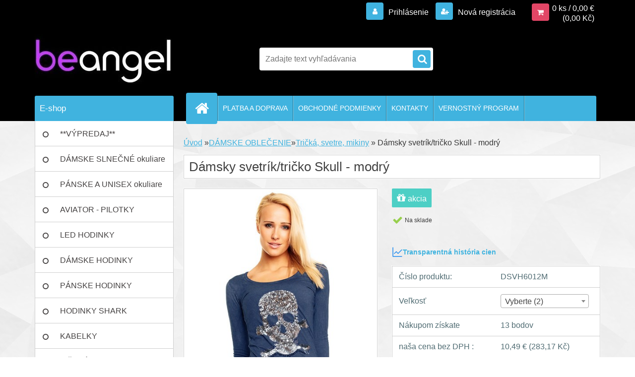

--- FILE ---
content_type: text/html; charset=utf-8
request_url: https://www.beangel.sk/beangel/eshop/28-1-/20-2-Tricka-svetre-mikiny/5/1818-Damsky-svetrik-tricko-Skull-modry
body_size: 13484
content:


        <!DOCTYPE html>
    <html xmlns:og="http://ogp.me/ns#" xmlns:fb="http://www.facebook.com/2008/fbml" lang="sk" class="tmpl__3r03">
      <head>
          <script>
              window.cookie_preferences = getCookieSettings('cookie_preferences');
              window.cookie_statistics = getCookieSettings('cookie_statistics');
              window.cookie_marketing = getCookieSettings('cookie_marketing');

              function getCookieSettings(cookie_name) {
                  if (document.cookie.length > 0)
                  {
                      cookie_start = document.cookie.indexOf(cookie_name + "=");
                      if (cookie_start != -1)
                      {
                          cookie_start = cookie_start + cookie_name.length + 1;
                          cookie_end = document.cookie.indexOf(";", cookie_start);
                          if (cookie_end == -1)
                          {
                              cookie_end = document.cookie.length;
                          }
                          return unescape(document.cookie.substring(cookie_start, cookie_end));
                      }
                  }
                  return false;
              }
          </script>
                <title>Dámske oblečenie | Dámske svetre | Dámsky sveter | BeANGEL.sk</title>
        <script type="text/javascript">var action_unavailable='action_unavailable';var id_language = 'sk';var id_country_code = 'SK';var language_code = 'sk-SK';var path_request = '/request.php';var type_request = 'POST';var cache_break = "2506"; var enable_console_debug = false; var enable_logging_errors = false;var administration_id_language = 'sk';var administration_id_country_code = 'SK';</script>          <script type="text/javascript" src="//ajax.googleapis.com/ajax/libs/jquery/1.8.3/jquery.min.js"></script>
          <script type="text/javascript" src="//code.jquery.com/ui/1.12.1/jquery-ui.min.js" ></script>
                  <script src="/wa_script/js/jquery.hoverIntent.minified.js?_=2025-01-08-14-38" type="text/javascript"></script>
        <script type="text/javascript" src="/admin/jscripts/jquery.qtip.min.js?_=2025-01-08-14-38"></script>
                  <script src="/wa_script/js/jquery.selectBoxIt.min.js?_=2025-01-08-14-38" type="text/javascript"></script>
                  <script src="/wa_script/js/bs_overlay.js?_=2025-01-08-14-38" type="text/javascript"></script>
        <script src="/wa_script/js/bs_design.js?_=2025-01-08-14-38" type="text/javascript"></script>
        <script src="/admin/jscripts/wa_translation.js?_=2025-01-08-14-38" type="text/javascript"></script>
        <link rel="stylesheet" type="text/css" href="/css/jquery.selectBoxIt.wa_script.css?_=2025-01-08-14-38" media="screen, projection">
        <link rel="stylesheet" type="text/css" href="/css/jquery.qtip.lupa.css?_=2025-01-08-14-38">
        
                  <script src="/wa_script/js/jquery.colorbox-min.js?_=2025-01-08-14-38" type="text/javascript"></script>
          <link rel="stylesheet" type="text/css" href="/css/colorbox.css?_=2025-01-08-14-38">
          <script type="text/javascript">
            jQuery(document).ready(function() {
              (function() {
                function createGalleries(rel) {
                  var regex = new RegExp(rel + "\\[(\\d+)]"),
                      m, group = "g_" + rel, groupN;
                  $("a[rel*=" + rel + "]").each(function() {
                    m = regex.exec(this.getAttribute("rel"));
                    if(m) {
                      groupN = group + m[1];
                    } else {
                      groupN = group;
                    }
                    $(this).colorbox({
                      rel: groupN,
                      slideshow:false,
                       maxWidth: "85%",
                       maxHeight: "85%",
                       returnFocus: false
                    });
                  });
                }
                createGalleries("lytebox");
                createGalleries("lyteshow");
              })();
            });</script>
          <script type="text/javascript">
      function init_products_hovers()
      {
        jQuery(".product").hoverIntent({
          over: function(){
            jQuery(this).find(".icons_width_hack").animate({width: "130px"}, 300, function(){});
          } ,
          out: function(){
            jQuery(this).find(".icons_width_hack").animate({width: "10px"}, 300, function(){});
          },
          interval: 40
        });
      }
      jQuery(document).ready(function(){

        jQuery(".param select, .sorting select").selectBoxIt();

        jQuery(".productFooter").click(function()
        {
          var $product_detail_link = jQuery(this).parent().find("a:first");

          if($product_detail_link.length && $product_detail_link.attr("href"))
          {
            window.location.href = $product_detail_link.attr("href");
          }
        });
        init_products_hovers();
        
        ebar_details_visibility = {};
        ebar_details_visibility["user"] = false;
        ebar_details_visibility["basket"] = false;

        ebar_details_timer = {};
        ebar_details_timer["user"] = setTimeout(function(){},100);
        ebar_details_timer["basket"] = setTimeout(function(){},100);

        function ebar_set_show($caller)
        {
          var $box_name = $($caller).attr("id").split("_")[0];

          ebar_details_visibility["user"] = false;
          ebar_details_visibility["basket"] = false;

          ebar_details_visibility[$box_name] = true;

          resolve_ebar_set_visibility("user");
          resolve_ebar_set_visibility("basket");
        }

        function ebar_set_hide($caller)
        {
          var $box_name = $($caller).attr("id").split("_")[0];

          ebar_details_visibility[$box_name] = false;

          clearTimeout(ebar_details_timer[$box_name]);
          ebar_details_timer[$box_name] = setTimeout(function(){resolve_ebar_set_visibility($box_name);},300);
        }

        function resolve_ebar_set_visibility($box_name)
        {
          if(   ebar_details_visibility[$box_name]
             && jQuery("#"+$box_name+"_detail").is(":hidden"))
          {
            jQuery("#"+$box_name+"_detail").slideDown(300);
          }
          else if(   !ebar_details_visibility[$box_name]
                  && jQuery("#"+$box_name+"_detail").not(":hidden"))
          {
            jQuery("#"+$box_name+"_detail").slideUp(0, function() {
              $(this).css({overflow: ""});
            });
          }
        }

        
        jQuery("#user_icon, #basket_icon").hoverIntent({
          over: function(){
            ebar_set_show(this);
            
          } ,
          out: function(){
            ebar_set_hide(this);
          },
          interval: 40
        });
        
        jQuery("#user_icon").click(function(e)
        {
          if(jQuery(e.target).attr("id") == "user_icon")
          {
            window.location.href = "https://www.beangel.sk/beangel/e-login/";
          }
        });

        jQuery("#basket_icon").click(function(e)
        {
          if(jQuery(e.target).attr("id") == "basket_icon")
          {
            window.location.href = "https://www.beangel.sk/beangel/e-basket/";
          }
        });
      
      });
    </script>        <meta http-equiv="Content-language" content="sk">
        <meta http-equiv="Content-Type" content="text/html; charset=utf-8">
        <meta name="language" content="slovak">
        <meta name="keywords" content="dámske svetre, dámsky sveter">
        <meta name="description" content="Dámsky svetrík/tričko Skull- materiál: 95% Viskóza - 5% Elastán">
        <meta name="revisit-after" content="1 Days">
        <meta name="distribution" content="global">
        <meta name="expires" content="never">
                  <meta name="expires" content="never">
                    <link rel="previewimage" href="https://www.beangel.sk/fotky18036/fotos/_vyr_1818XY_top_damsky_sveter_pulover_damske_tricko_modre_lebka_BeANGEL-sk_01.jpg" />
                    <link rel="canonical" href="https://www.beangel.sk/beangel/eshop/28-1-/20-2-Tricka-svetre-mikiny/5/1818-Damsky-svetrik-tricko-Skull-modry"/>
          <meta property="og:image" content="http://www.beangel.sk/fotky18036/fotos/_vyrn_1818XY_top_damsky_sveter_pulover_damske_tricko_modre_lebka_BeANGEL-sk_01--2.jpg" />
<meta property="og:image:secure_url" content="https://www.beangel.sk/fotky18036/fotos/_vyrn_1818XY_top_damsky_sveter_pulover_damske_tricko_modre_lebka_BeANGEL-sk_01--2.jpg" />
<meta property="og:image:type" content="image/jpeg" />
<meta property="og:url" content="http://www.beangel.sk/beangel/eshop/28-1-DAMSKE-OBLECENIE/0/5/1818-Damsky-svetrik-tricko-Skull-modry" />
<meta property="og:title" content="Dámsky svetrík/tričko Skull - modrý" />
<meta property="og:description" content="Dámsky svetrík/tričko Skull- materiál: 95% Viskóza - 5% Elastán" />
<meta property="og:type" content="product" />
<meta property="og:site_name" content="BeANGEL.sk | Oblečenie | Dámske šaty | Kozmetika | Plavky | Legíny | Slnečné okuliare" />
<meta property="fb:admins" content="1267295532" />
            <meta name="robots" content="index, follow">
                      <link href="//www.beangel.sk/fotky18036/fav1.jpg" rel="icon" type="image/jpeg">
          <link rel="shortcut icon" type="image/jpeg" href="//www.beangel.sk/fotky18036/fav1.jpg">
                  <link rel="stylesheet" type="text/css" href="/css/lang_dependent_css/lang_sk.css?_=2025-01-08-14-38" media="screen, projection">
                <link rel='stylesheet' type='text/css' href='/wa_script/js/styles.css?_=2025-01-08-14-38'>
        <script language='javascript' type='text/javascript' src='/wa_script/js/javascripts.js?_=2025-01-08-14-38'></script>
        <script language='javascript' type='text/javascript' src='/wa_script/js/check_tel.js?_=2025-01-08-14-38'></script>
          <script src="/assets/javascripts/buy_button.js?_=2025-01-08-14-38"></script>
            <script type="text/javascript" src="/wa_script/js/bs_user.js?_=2025-01-08-14-38"></script>
        <script type="text/javascript" src="/wa_script/js/bs_fce.js?_=2025-01-08-14-38"></script>
        <script type="text/javascript" src="/wa_script/js/bs_fixed_bar.js?_=2025-01-08-14-38"></script>
        <script type="text/javascript" src="/bohemiasoft/js/bs.js?_=2025-01-08-14-38"></script>
        <script src="/wa_script/js/jquery.number.min.js?_=2025-01-08-14-38" type="text/javascript"></script>
        <script type="text/javascript">
            BS.User.id = 18036;
            BS.User.domain = "beangel";
            BS.User.is_responsive_layout = true;
            BS.User.max_search_query_length = 50;
            BS.User.max_autocomplete_words_count = 5;

            WA.Translation._autocompleter_ambiguous_query = ' Hľadaný výraz je pre našeptávač príliš všeobecný. Zadajte prosím ďalšie znaky, slová alebo pokračujte odoslaním formulára pre vyhľadávanie.';
            WA.Translation._autocompleter_no_results_found = ' Neboli nájdené žiadne produkty ani kategórie.';
            WA.Translation._error = " Chyba";
            WA.Translation._success = " Úspech";
            WA.Translation._warning = " Upozornenie";
            WA.Translation._multiples_inc_notify = '<p class="multiples-warning"><strong>Tento produkt je možné objednať iba v násobkoch #inc#. </strong><br><small>Vami zadaný počet kusov bol navýšený podľa tohto násobku.</small></p>';
            WA.Translation._shipping_change_selected = " Zmeniť...";
            WA.Translation._shipping_deliver_to_address = "_shipping_deliver_to_address";

            BS.Design.template = {
              name: "3r03",
              is_selected: function(name) {
                if(Array.isArray(name)) {
                  return name.indexOf(this.name) > -1;
                } else {
                  return name === this.name;
                }
              }
            };
            BS.Design.isLayout3 = true;
            BS.Design.templates = {
              TEMPLATE_ARGON: "argon",TEMPLATE_NEON: "neon",TEMPLATE_CARBON: "carbon",TEMPLATE_XENON: "xenon",TEMPLATE_AURUM: "aurum",TEMPLATE_CUPRUM: "cuprum",TEMPLATE_ERBIUM: "erbium",TEMPLATE_CADMIUM: "cadmium",TEMPLATE_BARIUM: "barium",TEMPLATE_CHROMIUM: "chromium",TEMPLATE_SILICIUM: "silicium",TEMPLATE_IRIDIUM: "iridium",TEMPLATE_INDIUM: "indium",TEMPLATE_OXYGEN: "oxygen",TEMPLATE_HELIUM: "helium",TEMPLATE_FLUOR: "fluor",TEMPLATE_FERRUM: "ferrum",TEMPLATE_TERBIUM: "terbium",TEMPLATE_URANIUM: "uranium",TEMPLATE_ZINCUM: "zincum",TEMPLATE_CERIUM: "cerium",TEMPLATE_KRYPTON: "krypton",TEMPLATE_THORIUM: "thorium",TEMPLATE_ETHERUM: "etherum",TEMPLATE_KRYPTONIT: "kryptonit",TEMPLATE_TITANIUM: "titanium",TEMPLATE_PLATINUM: "platinum"            };
        </script>
                  <script src="/js/progress_button/modernizr.custom.js"></script>
                      <link rel="stylesheet" type="text/css" href="/bower_components/owl.carousel/dist/assets/owl.carousel.min.css" />
            <link rel="stylesheet" type="text/css" href="/bower_components/owl.carousel/dist/assets/owl.theme.default.min.css" />
            <script src="/bower_components/owl.carousel/dist/owl.carousel.min.js"></script>
                    <link rel="stylesheet" type="text/css" href="//static.bohemiasoft.com/jave/style.css?_=2025-01-08-14-38" media="screen">
                    <link rel="stylesheet" type="text/css" href="/css/font-awesome.4.7.0.min.css" media="screen">
          <link rel="stylesheet" type="text/css" href="/sablony/nove/3r03/3r01blue/css/product_var3.css?_=2025-01-08-14-38" media="screen">
                    <link rel="stylesheet"
                type="text/css"
                id="tpl-editor-stylesheet"
                href="/sablony/nove/3r03/3r01blue/css/colors.css?_=2025-01-08-14-38"
                media="screen">

          <meta name="viewport" content="width=device-width, initial-scale=1.0">
          <link rel="stylesheet" 
                   type="text/css" 
                   href="https://static.bohemiasoft.com/custom-css/neon.css?_1764923377" 
                   media="screen"><link rel="stylesheet" type="text/css" href="/css/steps_order.css?_=2025-01-08-14-38" media="screen"><style type="text/css">
               <!--#site_logo{
                  width: 275px;
                  height: 100px;
                  background-image: url('/fotky18036/design_setup/images/custom_image_logo.jpg?cache_time=1466687798');
                  background-repeat: no-repeat;
                  
                }html body .myheader { 
          background-image: none;
          border: black;
          background-repeat: repeat;
          background-position: 0px 0px;
          background-color: #000000;
        }#page_background{
                  
                  background-repeat: repeat;
                  background-position: 0px 0px;
                  background-color: transparent;
                }.bgLupa{
                  padding: 0;
                  border: none;
                }

 :root { 
 }
-->
                </style>          <script type="text/javascript" src="/admin/jscripts/wa_dialogs.js?_=2025-01-08-14-38"></script>
        <script async src="https://www.googletagmanager.com/gtag/js?id=UA-58260612-1"></script><script>
window.dataLayer = window.dataLayer || [];
function gtag(){dataLayer.push(arguments);}
gtag('js', new Date());
</script>        <script type="text/javascript" src="/wa_script/js/search_autocompleter.js?_=2025-01-08-14-38"></script>
                <link rel="stylesheet" type="text/css" href="/assets/vendor/magnific-popup/magnific-popup.css" />
      <script src="/assets/vendor/magnific-popup/jquery.magnific-popup.js"></script>
      <script type="text/javascript">
        BS.env = {
          decPoint: ",",
          basketFloatEnabled: false        };
      </script>
      <script type="text/javascript" src="/node_modules/select2/dist/js/select2.min.js"></script>
      <script type="text/javascript" src="/node_modules/maximize-select2-height/maximize-select2-height.min.js"></script>
      <script type="text/javascript">
        (function() {
          $.fn.select2.defaults.set("language", {
            noResults: function() {return " Žiadny záznam nebol nájdený"},
            inputTooShort: function(o) {
              var n = o.minimum - o.input.length;
              return "_input_too_short".replace("#N#", n);
            }
          });
          $.fn.select2.defaults.set("width", "100%")
        })();

      </script>
      <link type="text/css" rel="stylesheet" href="/node_modules/select2/dist/css/select2.min.css" />
      <script type="text/javascript" src="/wa_script/js/countdown_timer.js?_=2025-01-08-14-38"></script>
      <script type="text/javascript" src="/wa_script/js/app.js?_=2025-01-08-14-38"></script>
      <script type="text/javascript" src="/node_modules/jquery-validation/dist/jquery.validate.min.js"></script>

      
          </head>
          <script type="text/javascript">
        var fb_pixel = 'active';
      </script>
      <script type="text/javascript" src="/wa_script/js/fb_pixel_func.js"></script>
      <script>add_to_cart_default_basket_settings();</script>  <body class="lang-sk layout3 not-home page-product-detail page-product-1818 basket-empty vat-payer-y alternative-currency-y" >
        <a name="topweb"></a>
        
  <div id="responsive_layout_large"></div><div id="page">    <script type="text/javascript">
      var responsive_articlemenu_name = ' Menu';
      var responsive_eshopmenu_name = ' E-shop';
    </script>
        <div class="myheader">
            <div class="content">
            <div class="logo-wrapper">
            <a id="site_logo" href="//www.beangel.sk" class="mylogo" aria-label="Logo"></a>
    </div>
                <div id="search">
      <form name="search" id="searchForm" action="/beangel/search-engine.htm" method="GET" enctype="multipart/form-data">
        <label for="q" class="title_left2"> Hľadanie</label>
        <p>
          <input name="slovo" type="text" class="inputBox" id="q" placeholder=" Zadajte text vyhľadávania" maxlength="50">
          
          <input type="hidden" id="source_service" value="www.webareal.sk">
        </p>
        <div class="wrapper_search_submit">
          <input type="submit" class="search_submit" aria-label="search" name="search_submit" value="">
        </div>
        <div id="search_setup_area">
          <input id="hledatjak2" checked="checked" type="radio" name="hledatjak" value="2">
          <label for="hledatjak2">Hľadať v tovare</label>
          <br />
          <input id="hledatjak1"  type="radio" name="hledatjak" value="1">
          <label for="hledatjak1">Hľadať v článkoch</label>
                    <script type="text/javascript">
            function resolve_search_mode_visibility()
            {
              if (jQuery('form[name=search] input').is(':focus'))
              {
                if (jQuery('#search_setup_area').is(':hidden'))
                {
                  jQuery('#search_setup_area').slideDown(400);
                }
              }
              else
              {
                if (jQuery('#search_setup_area').not(':hidden'))
                {
                  jQuery('#search_setup_area').slideUp(400);
                }
              }
            }

            $('form[name=search] input').click(function() {
              this.focus();
            });

            jQuery('form[name=search] input')
                .focus(function() {
                  resolve_search_mode_visibility();
                })
                .blur(function() {
                  setTimeout(function() {
                    resolve_search_mode_visibility();
                  }, 1000);
                });

          </script>
                  </div>
      </form>
    </div>
          </div>
          </div>
    <div id="page_background">      <div class="hack-box"><!-- HACK MIN WIDTH FOR IE 5, 5.5, 6  -->
                  <div id="masterpage" ><!-- MASTER PAGE -->
              <div id="header">          </div><!-- END HEADER -->
          
  <div id="ebar" class="" >        <div id="ebar_set">
                <div id="user_icon">

                            <div id="user_detail">
                    <div id="user_arrow_tag"></div>
                    <div id="user_content_tag">
                        <div id="user_content_tag_bg">
                            <a href="/beangel/e-login/"
                               class="elink user_login_text"
                               >
                               Prihlásenie                            </a>
                            <a href="/beangel/e-register/"
                               class="elink user-logout user_register_text"
                               >
                               Nová registrácia                            </a>
                        </div>
                    </div>
                </div>
            
        </div>
        
                <div id="basket_icon" >
            <div id="basket_detail">
                <div id="basket_arrow_tag"></div>
                <div id="basket_content_tag">
                    <a id="quantity_tag" href="/beangel/e-basket" rel="nofollow" class="elink">0 ks / 0,00&nbsp;€<font size=1> (0,00&nbsp;Kč)</font></a>
                                    </div>
            </div>
        </div>
                <a id="basket_tag"
           href="beangel/e-basket"
           rel="nofollow"
           class="elink">
            <span id="basket_tag_left">&nbsp;</span>
            <span id="basket_tag_right">
                0 ks            </span>
        </a>
                </div></div>    <!--[if IE 6]>
    <style>
    #main-menu ul ul{visibility:visible;}
    </style>
    <![endif]-->

    
    <div id="topmenu"><!-- TOPMENU -->
            <div id="main-menu" class="">
                 <ul>
            <li class="eshop-menu-home">
              <a href="//www.beangel.sk" class="top_parent_act" aria-label="Homepage">
                              </a>
            </li>
          </ul>
          
<ul><li class="eshop-menu-6 eshop-menu-order-1 eshop-menu-odd"><a href="/beangel/6-PLATBA-A-DOPRAVA"  class="top_parent">PLATBA A DOPRAVA</a>
</li></ul>
<ul><li class="eshop-menu-3 eshop-menu-order-2 eshop-menu-even"><a href="/beangel/3-OBCHODNE-PODMIENKY"  class="top_parent">OBCHODNÉ PODMIENKY</a>
</li></ul>
<ul><li class="eshop-menu-2 eshop-menu-order-3 eshop-menu-odd"><a href="/beangel/2-KONTAKTY"  class="top_parent">KONTAKTY</a>
</li></ul>
<ul><li class="eshop-menu-7 eshop-menu-order-4 eshop-menu-even"><a href="/vernostny-program"  class="top_parent">VERNOSTNÝ PROGRAM</a>
</li></ul>      </div>
    </div><!-- END TOPMENU -->
              <div id="aroundpage"><!-- AROUND PAGE -->
            
      <!-- LEFT BOX -->
      <div id="left-box">
              <div class="menu-typ-2" id="left_eshop">
                <p class="title_left_eshop">E-shop</p>
          
        <div id="inleft_eshop">
          <div class="leftmenu">
                <ul class="root-eshop-menu">
              <li class="leftmenuDef category-menu-1 category-menu-order-1 category-menu-odd">
          <a href="/vypredaj">**VÝPREDAJ**</a>        </li>

                <li class="leftmenuDef category-menu-2 category-menu-order-2 category-menu-even">
          <a href="/damske-slnecne-okuliare">DÁMSKE SLNEČNÉ okuliare</a>        </li>

                <li class="leftmenuDef category-menu-6 category-menu-order-3 category-menu-odd">
          <a href="/panske-a-unisex-slnecne-okuliare">PÁNSKE A UNISEX okuliare</a>        </li>

                <li class="leftmenuDef category-menu-3 category-menu-order-4 category-menu-even">
          <a href="/slnecne-okuliare-pilotky">AVIATOR - PILOTKY</a>        </li>

                <li class="leftmenuDef category-menu-7 category-menu-order-5 category-menu-odd">
          <a href="/led-hodinky">LED HODINKY</a>        </li>

                <li class="leftmenuDef category-menu-20 category-menu-order-6 category-menu-even">
          <a href="/damske-hodinky">DÁMSKE HODINKY</a>        </li>

                <li class="leftmenuDef category-menu-21 category-menu-order-7 category-menu-odd">
          <a href="/panske-hodinky">PÁNSKE HODINKY</a>        </li>

                <li class="leftmenuDef category-menu-26 category-menu-order-8 category-menu-even">
          <a href="/panske-hodinky/shark">HODINKY SHARK</a>        </li>

                <li class="leftmenuDef category-menu-14 category-menu-order-9 category-menu-odd">
          <a href="/damske-kabelky">KABELKY</a>        </li>

                <li class="sub leftmenuDef category-menu-17 category-menu-order-10 category-menu-even">
          <a href="/bizuteria">BIŽUTÉRIA&#187;      <!--[if IE 7]><!--></a><!--<![endif]-->
      <!--[if lte IE 6]><table><tr><td><![endif]-->
          <ul class="eshop-submenu level-2">
              <li class="leftmenuDef category-submenu-9 masonry_item">
          <a href="/beangel/eshop/17-1-BIZUTERIA/9-2-Privesky-Nahrdelniky">Prívesky/Náhrdelníky</a>        </li>

                <li class="leftmenuDef category-submenu-10 masonry_item">
          <a href="/beangel/eshop/17-1-BIZUTERIA/10-2-Nausnice">Náušnice</a>        </li>

                <li class="leftmenuDef category-submenu-11 masonry_item">
          <a href="/beangel/eshop/17-1-BIZUTERIA/11-2-Naramky">Náramky</a>        </li>

                <li class="leftmenuDef category-submenu-12 masonry_item">
          <a href="/beangel/eshop/17-1-BIZUTERIA/12-2-Prstene">Prstene</a>        </li>

                <li class="leftmenuDef category-submenu-24 masonry_item">
          <a href="/beangel/eshop/17-1-BIZUTERIA/24-2-Supravy-sperkov-a-bizuterie">Súpravy šperkov a bižutérie</a>        </li>

            </ul>
      <style>
        #left-box .remove_point a::before
        {
          display: none;
        }
      </style>
          <!--[if lte IE 6]></td></tr></table></a><![endif]-->
      </a>        </li>

                <li class="sub leftmenuDef category-menu-28 category-menu-order-11 category-menu-odd selected-category">
          <a href="/damske-oblecenie">DÁMSKE OBLEČENIE&#187;      <!--[if IE 7]><!--></a><!--<![endif]-->
      <!--[if lte IE 6]><table><tr><td><![endif]-->
          <ul class="eshop-submenu level-2">
              <li class="leftmenuDef category-submenu-27 masonry_item">
          <a href="/body-a-overaly">Body a overaly</a>        </li>

                <li class="leftmenuDef category-submenu-20 selected-category masonry_item">
          <a href="/damske-oblecenie/damske-tricka-svetre-mikiny">Tričká, svetre, mikiny</a>        </li>

                <li class="leftmenuDef category-submenu-19 masonry_item">
          <a href="/damske-oblecenie/damske-sukne">Sukne</a>        </li>

                <li class="leftmenuDef category-submenu-18 masonry_item">
          <a href="/damske-oblecenie/damske-nohavice">Nohavice</a>        </li>

                <li class="leftmenuDef category-submenu-25 masonry_item">
          <a href="/sexi-bielizen-pancuchy-body">Sexi bielizeň, pančuchy, body</a>        </li>

            </ul>
      <style>
        #left-box .remove_point a::before
        {
          display: none;
        }
      </style>
          <!--[if lte IE 6]></td></tr></table></a><![endif]-->
      </a>        </li>

                <li class="leftmenuDef category-menu-24 category-menu-order-12 category-menu-even">
          <a href="/damske-saty">ŠATY</a>        </li>

                <li class="leftmenuDef category-menu-16 category-menu-order-13 category-menu-odd">
          <a href="/damske-leginy">LEGÍNY</a>        </li>

                <li class="leftmenuDef category-menu-12 category-menu-order-14 category-menu-even">
          <a href="/damske-plavky">PLAVKY</a>        </li>

                <li class="leftmenuDef category-menu-22 category-menu-order-15 category-menu-odd">
          <a href="/plazove-saty-satky">PLÁŽOVÉ ŠATY/ŠATKY</a>        </li>

                <li class="leftmenuDef category-menu-11 category-menu-order-16 category-menu-even">
          <a href="/kozmetika">KOZMETIKA</a>        </li>

                <li class="leftmenuDef category-menu-19 category-menu-order-17 category-menu-odd">
          <a href="/damske-penazenky">DÁMSKE PEŇAŽENKY</a>        </li>

                <li class="sub leftmenuDef category-menu-18 category-menu-order-18 category-menu-even">
          <a href="/damska-obuv">DÁMSKE TOPÁNKY&#187;      <!--[if IE 7]><!--></a><!--<![endif]-->
      <!--[if lte IE 6]><table><tr><td><![endif]-->
          <ul class="eshop-submenu level-2">
              <li class="leftmenuDef category-submenu-13 masonry_item">
          <a href="/beangel/eshop/18-1-DAMSKE-TOPANKY/13-2-Balerinky">Balerínky</a>        </li>

                <li class="leftmenuDef category-submenu-15 masonry_item">
          <a href="/beangel/eshop/18-1-DAMSKE-TOPANKY/15-2-Lodicky">Lodičky</a>        </li>

                <li class="leftmenuDef category-submenu-14 masonry_item">
          <a href="/beangel/eshop/18-1-DAMSKE-TOPANKY/14-2-Tenisky">Tenisky</a>        </li>

                <li class="leftmenuDef category-submenu-22 masonry_item">
          <a href="/beangel/eshop/18-1-DAMSKE-TOPANKY/22-2-Poltopanky">Poltopánky</a>        </li>

                <li class="leftmenuDef category-submenu-23 masonry_item">
          <a href="/beangel/eshop/18-1-DAMSKE-TOPANKY/23-2-Cizmy">Čižmy</a>        </li>

                <li class="leftmenuDef category-submenu-26 masonry_item">
          <a href="/nizke-cizmy">Nízke čižmy a workery</a>        </li>

            </ul>
      <style>
        #left-box .remove_point a::before
        {
          display: none;
        }
      </style>
          <!--[if lte IE 6]></td></tr></table></a><![endif]-->
      </a>        </li>

                <li class="sub leftmenuDef category-menu-27 category-menu-order-19 category-menu-odd">
          <a href="/panske-oblecenie">PÁNSKE OBLEČENIE&#187;      <!--[if IE 7]><!--></a><!--<![endif]-->
      <!--[if lte IE 6]><table><tr><td><![endif]-->
          <ul class="eshop-submenu level-2">
              <li class="leftmenuDef category-submenu-16 masonry_item">
          <a href="/panske-oblecenie/mikiny-svetre">Mikiny a svetre</a>        </li>

                <li class="leftmenuDef category-submenu-17 masonry_item">
          <a href="/panske-oblecenie/tricka-kosele">Košele a tričká</a>        </li>

                <li class="leftmenuDef category-submenu-21 masonry_item">
          <a href="/panske-oblecenie/teplaky-nohavice">Tepláky a nohavice</a>        </li>

            </ul>
      <style>
        #left-box .remove_point a::before
        {
          display: none;
        }
      </style>
          <!--[if lte IE 6]></td></tr></table></a><![endif]-->
      </a>        </li>

                <li class="leftmenuDef category-menu-29 category-menu-order-20 category-menu-even">
          <a href="/panske-penazenky">PÁNSKE PEŇAŽENKY</a>        </li>

            </ul>
      <style>
        #left-box .remove_point a::before
        {
          display: none;
        }
      </style>
              </div>
        </div>

        
        <div id="footleft1">
                  </div>

            </div>
          <div id="left3">
      <div id="inleft3_top"></div>
      <div id="inleft3">
        <div class="fb-like-box" data-href="https://www.facebook.com/BeANGEL.sk" data-width="160" data-height="253" data-colorscheme="light" data-show-faces="true" data-header="true" data-stream="false" data-show-border="true"></div>              </div>
      <div id="inleft3_foot"></div>
    </div>
          </div><!-- END LEFT BOX -->
            <div id="right-box"><!-- RIGHT BOX2 -->
              </div><!-- END RIGHT BOX -->
      

            <hr class="hide">
                        <div id="centerpage2"><!-- CENTER PAGE -->
              <div id="incenterpage2"><!-- in the center -->
                <script type="text/javascript">
  var product_information = {
    id: '1818',
    name: 'Dámsky svetrík/tričko Skull - modrý',
    brand: '',
    price: '12.9',
    category: 'DÁMSKE OBLEČENIE > Tričká, svetre, mikiny',
    is_variant: false,
    variant_id: 0  };
</script>
        <div id="fb-root"></div>
    <script>(function(d, s, id) {
            var js, fjs = d.getElementsByTagName(s)[0];
            if (d.getElementById(id)) return;
            js = d.createElement(s); js.id = id;
            js.src = "//connect.facebook.net/ sk_SK/all.js#xfbml=1&appId=";
            fjs.parentNode.insertBefore(js, fjs);
        }(document, 'script', 'facebook-jssdk'));</script>
       <script>
           BS.price_history_widget.data = {
             id_produkt: '1818',
             id_ciselnik: '',
             today_price: '12.900',
             name: 'Dámsky svetrík/tričko Skull - modrý',
           };
           WA.Translation._ph_product_title = 'História cien';
       </script>
             <script type="application/ld+json">
      {
        "@context": "http://schema.org",
        "@type": "Product",
                "name": "Dámske oblečenie | Dámske svetre | Dámsky sveter | BeANGEL.sk",
        "description": "Dámsky svetrík/tričko Skull- materiál: 95% Viskóza - 5% Elastán",
                "image": ["https://www.beangel.sk/fotky18036/fotos/_vyr_1818XY_top_damsky_sveter_pulover_damske_tricko_modre_lebka_BeANGEL-sk_01.jpg",
"https://www.beangel.sk/fotky18036/fotos/_vyrd11_1818XY_top_damsky_sveter_pulover_damske_tricko_modre_lebka_BeANGEL-sk_01.jpg",
"https://www.beangel.sk/fotky18036/fotos/_vyrd12_1818XY_top_damsky_sveter_pulover_damske_tricko_modre_lebka_BeANGEL-sk_01a.jpg",
"https://www.beangel.sk/fotky18036/fotos/_vyrd13_1818XY_top_damsky_sveter_pulover_damske_tricko_modre_lebka_BeANGEL-sk_01b.jpg",
"https://www.beangel.sk/fotky18036/fotos/_vyrd14_1818XY_top_damsky_sveter_pulover_damske_tricko_modre_lebka_BeANGEL-sk_01c.jpg"],
                "gtin13": "",
        "mpn": "",
        "sku": "DSVH6012M",
        "brand": "",

        "offers": {
            "@type": "Offer",
            "availability": "https://schema.org/InStock",
            "price": "12.90",
"priceCurrency": "EUR",
"priceValidUntil": "2036-01-12",
            "url": "https://www.beangel.sk/beangel/eshop/28-1-/20-2-Tricka-svetre-mikiny/5/1818-Damsky-svetrik-tricko-Skull-modry"
        }
      }
</script>
        <script type="text/javascript" src="/wa_script/js/bs_variants.js?date=2462013"></script>
  <script type="text/javascript" src="/wa_script/js/rating_system.js"></script>
  <script type="text/javascript">
    <!--
    $(document).ready(function () {
      BS.Variants.register_events();
      BS.Variants.id_product = 1818;
    });

    function ShowImage2(name, width, height, domen) {
      window.open("/wa_script/image2.php?soub=" + name + "&domena=" + domen, "", "toolbar=no,scrollbars=yes,location=no,status=no,width=" + width + ",height=" + height + ",resizable=1,screenX=20,screenY=20");
    }
    ;
    // --></script>
  <script type="text/javascript">
    <!--
    function Kontrola() {
      if (document.theForm.autor.value == "") {
        document.theForm.autor.focus();
        BS.ui.popMessage.alert("Musíte vyplniť svoje meno");
        return false;
      }
      if (document.theForm.email.value == "") {
        document.theForm.email.focus();
        BS.ui.popMessage.alert("Musíte vyplniť svoj email");
        return false;
      }
      if (document.theForm.titulek.value == "") {
        document.theForm.titulek.focus();
        BS.ui.popMessage.alert("Vyplňte názov príspevku");
        return false;
      }
      if (document.theForm.prispevek.value == "") {
        document.theForm.prispevek.focus();
        BS.ui.popMessage.alert("Zadajte text príspevku");
        return false;
      }
      if (document.theForm.captcha.value == "") {
        document.theForm.captcha.focus();
        BS.ui.popMessage.alert("Opíšte bezpečnostný kód");
        return false;
      }
      if (jQuery("#captcha_image").length > 0 && jQuery("#captcha_input").val() == "") {
        jQuery("#captcha_input").focus();
        BS.ui.popMessage.alert("Opíšte text z bezpečnostného obrázku");
        return false;
      }

      }

      -->
    </script>
          <script type="text/javascript" src="/wa_script/js/detail.js?date=2022-06-01"></script>
          <script type="text/javascript">
      product_price = "13";
    product_price_non_ceil =   "12.900";
    currency = "€";
    currency_position = "1";
    tax_subscriber = "a";
    ceny_jak = "0";
    desetiny = "2";
    dph = "23";
    currency_second = "Kč";
    currency_second_rate = "27";
    lang = "";    </script>
          <script>
          related_click = false;
          $(document).ready(function () {
              $(".buy_btn").on("click", function(){
                    related_click = true;
              });

              $("#buy_btn, #buy_prg").on("click", function () {
                  var variant_selected_reload = false;
                  var url = window.location.href;
                  if (url.indexOf('?variant=not_selected') > -1)
                  {
                      url = window.location.href;
                  }
                  else
                  {
                      url = window.location.href + "?variant=not_selected";
                  }
                  if ($("#1SelectBoxIt").length !== undefined)
                  {
                      var x = $("#1SelectBoxIt").attr("aria-activedescendant");
                      if (x == 0)
                      {
                          variant_selected_reload = true;
                          document.cookie = "variantOne=unselected;path=/";
                      }
                      else
                      {
                          var id_ciselnik = $("#1SelectBoxItOptions #" + x).attr("data-val");
                          document.cookie = "variantOne=" + id_ciselnik + ";path=/";
                      }
                  }
                  else if ($("#1SelectBoxItText").length !== undefined)
                  {
                      var x = $("#1SelectBoxItText").attr("data-val");
                      if (x == 0)
                      {
                          variant_selected_reload = true;
                          document.cookie = "variantOne=unselected;path=/";
                      }
                      else
                      {
                          var id_ciselnik = $("#1SelectBoxItOptions #" + x).attr("data-val");
                          document.cookie = "variantOne=" + id_ciselnik + ";path=/";
                      }
                  }
                  if ($("#2SelectBoxIt").length !== undefined)
                  {
                      var x = $("#2SelectBoxIt").attr("aria-activedescendant");
                      if (x == 0)
                      {
                          variant_selected_reload = true;
                          document.cookie = "variantTwo=unselected;path=/";
                      }
                      else
                      {
                          var id_ciselnik = $("#2SelectBoxItOptions #" + x).attr("data-val");
                          document.cookie = "variantTwo=" + id_ciselnik + ";path=/";
                      }
                  }
                  else if ($("#2SelectBoxItText").length !== undefined)
                  {
                      var x = $("#2SelectBoxItText").attr("data-val");
                      if (x == 0)
                      {
                          variant_selected_reload = true;
                          document.cookie = "variantTwo=unselected;path=/";
                      }
                      else
                      {
                          var id_ciselnik = $("#2SelectBoxItOptions #" + x).attr("data-val");
                          document.cookie = "variantTwo=" + id_ciselnik + ";path=/";
                      }
                  }
                  if ($("#3SelectBoxIt").length !== undefined)
                  {
                      var x = $("#3SelectBoxIt").attr("aria-activedescendant");
                      if (x == 0)
                      {
                          variant_selected_reload = true;
                          document.cookie = "variantThree=unselected;path=/";
                      }
                      else
                      {
                          var id_ciselnik = $("#3SelectBoxItOptions #" + x).attr("data-val");
                          document.cookie = "variantThree=" + id_ciselnik + ";path=/";
                      }
                  }
                  else if ($("#3SelectBoxItText").length !== undefined)
                  {
                      var x = $("#3SelectBoxItText").attr("data-val");
                      if (x == 0)
                      {
                          variant_selected_reload = true;
                          document.cookie = "variantThree=unselected;path=/";
                      }
                      else
                      {
                          var id_ciselnik = $("#3SelectBoxItOptions #" + x).attr("data-val");
                          document.cookie = "variantThree=" + id_ciselnik + ";path=/";
                      }
                  }
                  if(variant_selected_reload == true)
                  {
                      jQuery("input[name=variant_selected]").remove();
                      window.location.replace(url);
                      return false;
                  }
              });
          });
      </script>
          <div id="wherei"><!-- wherei -->
            <p>
        <a href="//www.beangel.sk/beangel">Úvod</a>
        <span class="arrow">&#187;</span><a href="//www.beangel.sk/beangel/eshop/28-1-">DÁMSKE OBLEČENIE</a><span class="arrow">&#187;</span><a href="//www.beangel.sk/beangel/eshop/28-1-/20-2-Tricka-svetre-mikiny">Tričká, svetre, mikiny</a>
          <span class="arrow">&#187;</span>        <span class="active">Dámsky svetrík/tričko Skull - modrý</span>
      </p>
    </div><!-- END wherei -->
    <pre></pre>
        <div class="product-detail-container in-stock-y" > <!-- MICRODATA BOX -->
              <h1>Dámsky svetrík/tričko Skull - modrý</h1>
              <div class="detail-box-product" data-idn="42702681"><!--DETAIL BOX -->
                  <div class="product-status-place">    <p class="product-status">
                <span class="ico_act">akcia</span>
              </p>
    </div>                <div class="col-l"><!-- col-l-->
                        <div class="image"><!-- image-->
                                <a href="/fotky18036/fotos/_vyr_1818XY_top_damsky_sveter_pulover_damske_tricko_modre_lebka_BeANGEL-sk_01.jpg"
                   rel="lytebox"
                   title="Dámsky svetrík/tričko Skull - modrý"
                   aria-label="Dámsky svetrík/tričko Skull - modrý">
                    <span class="img" id="magnify_src">
                      <img                               id="detail_src_magnifying_small"
                              src="/fotky18036/fotos/_vyr_1818XY_top_damsky_sveter_pulover_damske_tricko_modre_lebka_BeANGEL-sk_01.jpg"
                              width="200" border=0
                              alt="Dámsky svetrík/tričko Skull - modrý"
                              title="Dámsky svetrík/tričko Skull - modrý">
                    </span>
                                        <span class="image_foot"><span class="ico_magnifier"
                                                     title="Dámsky svetrík/tričko Skull - modrý">&nbsp;</span></span>
                      
                                    </a>
                            </div>
              <!-- END image-->
              <div class="break"></div>
                      </div><!-- END col-l-->
        <div class="box-spc"><!-- BOX-SPC -->
          <div class="col-r"><!-- col-r-->
                          <div class="stock_yes">Na sklade</div>
                          <div class="break"><p>&nbsp;</p></div>
                          <div class="social-box e-detail-social-box"><div id="social_facebook"><iframe src="//www.facebook.com/plugins/like.php?href=http%3A%2F%2Fwww.beangel.sk%2Fbeangel%2Feshop%2F28-1-DAMSKE-OBLECENIE%2F0%2F5%2F1818-Damsky-svetrik-tricko-Skull-modry&amp;layout=button_count&amp;show_faces=false&amp;width=170&amp;action=like&amp;font=lucida+grande&amp;colorscheme=light&amp;height=21" scrolling="no" frameborder="0" style="border:none; overflow:hidden; width: 170px; height:21px;" title="Facebook Likebox"></iframe></div></div>
                                      <div class="detail-info"><!-- detail info-->
              <form style="margin: 0pt; padding: 0pt; vertical-align: bottom;"
                    action="/beangel/eshop/28-1-/20-2-Tricka-svetre-mikiny/6/1818" method="post">
                        <a href="#" class="price-history-widget-link" onclick="BS.price_history_widget.widget('month', 18036 );"><img src="/images/chart_icon.svg" alt="Price chart"> Transparentná história cien</a>
        <link rel="stylesheet" type="text/css" href="/css/transparent_prices.css">
        <script src="/assets/javascripts/charts.js" type="text/javascript"></script>
        <script src="https://cdn.jsdelivr.net/npm/chart.js"></script>
                        <table class="cart" width="100%">
                  <col>
                  <col width="9%">
                  <col width="14%">
                  <col width="14%">
                  <tbody>
                                      <tr class="before_variants product-number">
                      <td width="35%" class="product-number-text">Číslo produktu: </td>
                      <td colspan="3" width="65%" class="prices product-number-text"><span class="fleft">
                            DSVH6012M</span>
                        <input type="hidden" name="number"
                               value="DSVH6012M">
                      </td>
                    </tr>
                                          <tr>
                        <td>Veľkosť</td>
                          
                          <td colspan="3" width="36%" class="prices ">
                            <span class="fleft">
                              <select name="1" id="1"
                                      class="variant public-select2-styled">
                                <option value="0" >Vyberte (2)</option>
                                                                    <option value="1">S</option>
                                                                        <option value="2">M</option>
                                                                  </select>
                            </span>
                          </td>
                      </tr>
                            <tr class="discount-points-earned">
        <td class="left">
           Nákupom získate        </td>
        <td colspan="3">
            <span class="fleft">
        13   bodov      </span>
      <input type="hidden" name="nase_cena" value="0">
            </td>
      </tr>
                            <tr class="product-total-vat">
                        <td class="name-price-novat product-total-text">naša cena bez DPH                          :
                        </td>
                        <td colspan="3" class="prices product-total-value">
                              <span class="price-novat fleft">
      10,49&nbsp;€<font size=1> (283,17&nbsp;Kč)</font>    </span>
    <input type="hidden" name="nase_cena" value="">
                            </td>
                      </tr>
                                            <tr class="total">
                        <td class="price-desc left">naša cena s DPH (23&nbsp;%):</td>
                        <td colspan="3" class="prices">
                          <div align="left" >
                                <span class="price-vat" content="EUR">
     <span class="price-value def_color" content="12,90">
        12,90&nbsp;€<font size=1> (348,30&nbsp;Kč)</font>     </span>
    </span>
    <input type="hidden" name="nase_cena" value="">
                              </div>
                        </td>
                      </tr>
                                          <tr class="product-cart-info">
                      <td colspan="4">
                            <div class="fleft product-cart-info-text"><br>do košíka:</div>
    <div class="fright textright product-cart-info-value">
                          <input value="1" name="kusy" id="kusy" maxlength="6" size="6" type="text" data-product-info='{"count_type":0,"multiples":0}' class="quantity-input"  aria-label="kusy">
                <span class="count">&nbsp;
        ks      </span>&nbsp;
                        <input type="submit"
                 id="buy_btn"
                 class="product-cart-btn buy-button-action buy-button-action-17"
                 data-id="1818"
                 data-variant-id="0"
                 name="send_submit"
                 value="kúpiť"
          >
          <input type="hidden" id="buy_click" name="buy_click" value="detail">
                      <br>
                </div>
                          </td>
                    </tr>
                                    </tbody>
                </table>
                <input type="hidden" name="pageURL" value ="http://www.beangel.sk/beangel/eshop/28-1-/20-2-Tricka-svetre-mikiny/5/1818-Damsky-svetrik-tricko-Skull-modry">              </form>
            </div><!-- END detail info-->
            <div class="break"></div>
          </div><!-- END col-r-->
        </div><!-- END BOX-SPC -->
              </div><!-- END DETAIL BOX -->
    </div><!-- MICRODATA BOX -->
    <div class="break"></div>
        <!--  more photo-->
    <div class="photogall">
              <a href="/fotky18036/fotos/_vyrd11_1818XY_top_damsky_sveter_pulover_damske_tricko_modre_lebka_BeANGEL-sk_01.jpg"
           rel="lyteshow[1]"
           class="image"
           title="1 - 1"
           aria-label="Dámsky svetrík/tričko Skull - modrý"
        >
            <img src="/fotky18036/fotos/_vyrd11_1818XY_top_damsky_sveter_pulover_damske_tricko_modre_lebka_BeANGEL-sk_01.jpg" width="140" border=0 alt="Dámsky svetrík/tričko Skull - modrý">
        </a>
                <a href="/fotky18036/fotos/_vyrd12_1818XY_top_damsky_sveter_pulover_damske_tricko_modre_lebka_BeANGEL-sk_01a.jpg"
           rel="lyteshow[1]"
           class="image"
           title="1 - 2"
           aria-label="Dámsky svetrík/tričko Skull - modrý"
        >
            <img src="/fotky18036/fotos/_vyrd12_1818XY_top_damsky_sveter_pulover_damske_tricko_modre_lebka_BeANGEL-sk_01a.jpg" width="140" border=0 alt="Dámsky svetrík/tričko Skull - modrý">
        </a>
                <a href="/fotky18036/fotos/_vyrd13_1818XY_top_damsky_sveter_pulover_damske_tricko_modre_lebka_BeANGEL-sk_01b.jpg"
           rel="lyteshow[1]"
           class="image"
           title="1 - 3"
           aria-label="Dámsky svetrík/tričko Skull - modrý"
        >
            <img src="/fotky18036/fotos/_vyrd13_1818XY_top_damsky_sveter_pulover_damske_tricko_modre_lebka_BeANGEL-sk_01b.jpg" width="140" border=0 alt="Dámsky svetrík/tričko Skull - modrý">
        </a>
                <a href="/fotky18036/fotos/_vyrd14_1818XY_top_damsky_sveter_pulover_damske_tricko_modre_lebka_BeANGEL-sk_01c.jpg"
           rel="lyteshow[1]"
           class="image"
           title="1 - 4"
           aria-label="Dámsky svetrík/tričko Skull - modrý"
        >
            <img src="/fotky18036/fotos/_vyrd14_1818XY_top_damsky_sveter_pulover_damske_tricko_modre_lebka_BeANGEL-sk_01c.jpg" width="140" border=0 alt="Dámsky svetrík/tričko Skull - modrý">
        </a>
            </div>
    <!-- END more photo-->
          <div class="break"></div>
          <a name="anch1"></a>
    <div class="aroundbookmark"><!-- AROUND bookmark-->
    <ul class="bookmark"><!-- BOOKMARKS-->
    <li class="selected"><a rel="nofollow" href="/beangel/eshop/28-1-/20-2-Tricka-svetre-mikiny/5/1818-Damsky-svetrik-tricko-Skull-modry//description#anch1">Kompletné špecifikácie</a></li><li ><a rel="nofollow" href="/beangel/eshop/28-1-/20-2-Tricka-svetre-mikiny/5/1818-Damsky-svetrik-tricko-Skull-modry//download#anch1">Na stiahnutie</a></li><li ><a rel="nofollow" href="/beangel/eshop/28-1-/20-2-Tricka-svetre-mikiny/5/1818-Damsky-svetrik-tricko-Skull-modry//related#anch1">Súvisiaci tovar</a></li><li ><a rel="nofollow" href="/beangel/eshop/28-1-/20-2-Tricka-svetre-mikiny/5/1818-Damsky-svetrik-tricko-Skull-modry//comment#anch1">Komentáre (0)</a></li>    </ul>
    <div class="part selected" id="description"><!--description-->
    <div class="spc">
    <p><span style="font-size: small;"><strong>Dámsky svetrík/tričko Skull<br /></strong></span><br /><span style="font-size: small;">- materiál: 95% Viskóza - 5% Elastán<br /><br /><br /></span><span style="font-size: small;"><br /></span></p>
<p><span style="font-size: small;"> </span></p>    </div>
  </div><!-- END description-->
<div class="part bookmark-hide"  id="comment"><!--comment -->
    <script type="text/javascript">
<!--
function Kontrola ()
{
   if (document.theForm.autor.value == "")
   {
      document.theForm.autor.focus();
      BS.ui.popMessage.alert("Musíte vyplniť svoje meno");
      return false;
   }
   if (document.theForm.email2.value == "")
   {
      document.theForm.email2.focus();
      BS.ui.popMessage.alert("Musíte vyplniť svoj email");
      return false;
   }
   if (document.theForm.titulek.value == "")
   {
      document.theForm.titulek.focus();
      BS.ui.popMessage.alert("Vyplňte názov príspevku");
      return false;
   }
   if (document.theForm.prispevek.value == "")
   {
      document.theForm.prispevek.focus();
      BS.ui.popMessage.alert("Zadajte text príspevku");
      return false;
   }
        if(!document.theForm.comment_gdpr_accept.checked)
     {
       BS.ui.popMessage.alert(" Je nutné odsúhlasiť spracovanie osobných údajov");
       return false;
     }
         if(jQuery("#captcha_image").length > 0 && jQuery("#captcha_input").val() == ""){
     jQuery("#captcha_input").focus();
     BS.ui.popMessage.alert("Opíšte text z bezpečnostného obrázku");
     return false;
   }
}
-->
</script>
  <a name="anch11818"></a>
  <div class="spc">
    <h4>NÁZORY A OTÁZKY NÁVŠTEVNÍKOV</h4>
  <table width="100%" cellspacing=0 cellpadding=2 border=0 class="comments" >
  <tr ><td colspan=4 >Nebol zatiaľ pridaný žiadny názor. Pridajte svoj názor alebo dotaz ako prvý.  <br>
  <p class="fright"><a class="button_new_discussion wa-button" rel="nofollow" href="/beangel/eshop/28-1-/20-2-Tricka-svetre-mikiny/5/1818-Damsky-svetrik-tricko-Skull-modry/discussion-new/1818#anch11818">
      Pridať komentár</a></p>
  </td></tr>  </table>
  </div><!--END spc -->

  </div><!-- END comment -->

    </div><!-- END AROUND bookmark , BOOKMARKS -->
      		<script>
            window.dataLayer = window.dataLayer || [];
            function gtag(){dataLayer.push(arguments);}

            gtag('event', 'view_item', {
                item_id: 1818,
                item_name: 'Dámsky svetrík/tričko Skull - modrý',
                currency: 'EUR',
                value: 12.9,
            });
		</script>
		              </div><!-- end in the center -->
              <div class="clear"></div>
                         </div><!-- END CENTER PAGE -->
            <div class="clear"></div>

            
                      </div><!-- END AROUND PAGE -->

          <div id="footer" ><!-- FOOTER -->

                          <div id="footer_left">
              &nbsp;            </div>
            <div id="footer_center">
                              <a id="footer_ico_home" href="/beangel" class="footer_icons">&nbsp;</a>
                <a id="footer_ico_map" href="/beangel/web-map" class="footer_icons">&nbsp;</a>
                <a id="footer_ico_print" href="#" class="print-button footer_icons" target="_blank" rel="nofollow">&nbsp;</a>
                <a id="footer_ico_topweb" href="#topweb" rel="nofollow" class="footer_icons">&nbsp;</a>
                            </div>
            <div id="footer_right" class="foot_created_by_res">
              &nbsp;            </div>
                        </div><!-- END FOOTER -->
                      </div><!-- END PAGE -->
        </div><!-- END HACK BOX -->
          </div>          <div id="und_footer" align="center">
              </div>
      </div>
  
  <script language="JavaScript" type="text/javascript">
$(window).ready(function() {
//	$(".loader").fadeOut("slow");
});
      function init_lupa_images()
    {
      if(jQuery('img.lupa').length)
      {
        jQuery('img.lupa, .productFooterContent').qtip(
        {
          onContentUpdate: function() { this.updateWidth(); },
          onContentLoad: function() { this.updateWidth(); },
          prerender: true,
          content: {
            text: function() {

              var $pID = '';

              if($(this).attr('rel'))
              {
                $pID = $(this).attr('rel');
              }
              else
              {
                $pID = $(this).parent().parent().find('img.lupa').attr('rel');
              }

              var $lupa_img = jQuery(".bLupa"+$pID+":first");

              if(!$lupa_img.length)
              { // pokud neni obrazek pro lupu, dame obrazek produktu
                $product_img = $(this).parent().parent().find('img.lupa:first');
                if($product_img.length)
                {
                  $lupa_img = $product_img.clone();
                }
              }
              else
              {
                $lupa_img = $lupa_img.clone()
              }

              return($lupa_img);
            }

          },
          position: {
            my: 'top left',
            target: 'mouse',
            viewport: $(window),
            adjust: {
              x: 15,  y: 15
            }
          },
          style: {
            classes: 'ui-tooltip-white ui-tooltip-shadow ui-tooltip-rounded',
            tip: {
               corner: false
            }
          },
          show: {
            solo: true,
            delay: 200
          },
          hide: {
            fixed: true
          }
        });
      }
    }
    $(document).ready(function() {
  $("#listaA a").click(function(){changeList();});
  $("#listaB a").click(function(){changeList();});
  if(typeof(init_lupa_images) === 'function')
  {
    init_lupa_images();
  }

  function changeList()
  {
    var className = $("#listaA").attr('class');
    if(className == 'selected')
    {
      $("#listaA").removeClass('selected');
      $("#listaB").addClass('selected');
      $("#boxMojeID, #mojeid_tab").show();
      $("#boxNorm").hide();
    }
    else
    {
      $("#listaA").addClass('selected');
      $("#listaB").removeClass('selected');
      $("#boxNorm").show();
      $("#boxMojeID, #mojeid_tab").hide();
   }
  }
  $(".print-button").click(function(e)
  {
    window.print();
    e.preventDefault();
    return false;
  })
});
</script>
  <span class="hide">YTk1ZjI</span></div><script src="/wa_script/js/wa_url_translator.js?d=1" type="text/javascript"></script>    <script>
      var cart_local = {
        notInStock: "Požadované množstvo bohužiaľ nie je na sklade.",
        notBoughtMin: " Tento produkt je nutné objednať v minimálnom množstve:",
        quantity: " Mn.",
        removeItem: " Odstrániť"
      };
    </script>
    <script src="/wa_script/js/add_basket_fce.js?d=9&_= 2025-01-08-14-38" type="text/javascript"></script>    <script type="text/javascript">
        variant_general = 1;
    </script>
	    <script type="text/javascript">
      WA.Google_analytics = {
        activated: false
      };
    </script>
      <div id="top_loading_container" class="top_loading_containers" style="z-index: 99998;position: fixed; top: 0px; left: 0px; width: 100%;">
      <div id="top_loading_bar" class="top_loading_bars" style="height: 100%; width: 0;"></div>
    </div>
        <script type="text/javascript" charset="utf-8" src="/js/responsiveMenu.js?_=2025-01-08-14-38"></script>
    <script type="text/javascript">
    var responsive_articlemenu_name = ' Menu';
    $(document).ready(function(){
            var isFirst = false;
            var menu = new WA.ResponsiveMenu('#left-box');
      menu.setArticleSelector('#main-menu');
      menu.setEshopSelector('#left_eshop');
      menu.render();
            if($(".slider_available").is('body') || $(document.body).hasClass("slider-available")) {
        (function(form, $) {
          'use strict';
          var $form = $(form),
              expanded = false,
              $body = $(document.body),
              $input;
          var expandInput = function() {
            if(!expanded) {
              $form.addClass("expand");
              $body.addClass("search_act");
              expanded = true;
            }
          };
          var hideInput = function() {
            if(expanded) {
              $form.removeClass("expand");
              $body.removeClass("search_act");
              expanded = false;
            }
          };
          var getInputValue = function() {
            return $input.val().trim();
          };
          var setInputValue = function(val) {
            $input.val(val);
          };
          if($form.length) {
            $input = $form.find("input.inputBox");
            $form.on("submit", function(e) {
              if(!getInputValue()) {
                e.preventDefault();
                $input.focus();
              }
            });
            $input.on("focus", function(e) {
              expandInput();
            });
            $(document).on("click", function(e) {
              if(!$form[0].contains(e.target)) {
                hideInput();
                setInputValue("");
              }
            });
          }
        })("#searchForm", jQuery);
      }
          });
  </script>
  </body>
</html>
